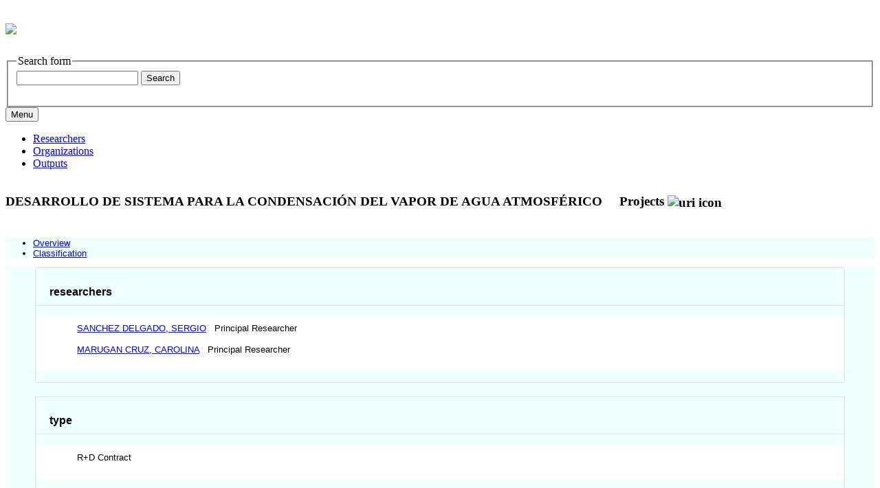

--- FILE ---
content_type: text/html;charset=UTF-8
request_url: https://researchportal.uc3m.es/display/act538481
body_size: 4065
content:


<!DOCTYPE html>
<html lang="en-US">
    <head>

<meta charset="utf-8" />
<!-- Google Chrome Frame open source plug-in brings Google Chrome's open web technologies and speedy JavaScript engine to Internet Explorer-->
<meta http-equiv="X-UA-Compatible" content="IE=edge,chrome=1">
<meta name="viewport" content="width=device-width, initial-scale=1">

<title>DESARROLLO DE SISTEMA PARA LA CONDENSACIÓN DEL VAPOR DE AGUA ATMOSFÉRICO</title>



<!-- vitro base styles (application-wide) -->
<link rel="stylesheet" href="/css/vitro.css" />

<link rel="stylesheet" href="/css/individual/individual-property-groups.css?version=65eb" />
<link rel="stylesheet" href="/css/individual/individual.css?version=65eb" />
<link rel="stylesheet" type="text/css" href="/css/jquery_plugins/qtip/jquery.qtip.min.css?version=65eb" />
<link rel="stylesheet" href="/css/individual/individual-vivo.css?version=6a1b" />

<link rel="stylesheet" href="/css/edit.css" />
<link rel="stylesheet" href="/themes/uc3m/css/screen.css?2.0.7.7" />

<script>
var i18nStrings = {
    allCapitalized: 'All',
};
</script>
<script type="text/javascript" src="/js/jquery-1.12.4.min.js"></script>
<script type="text/javascript" src="/js/jquery-migrate-1.4.1.js"></script>
<script type="text/javascript" src="/js/vitroUtils.js"></script>

<!--[if lt IE 9]>
<script type="text/javascript" src="/js/html5.js"></script>
<![endif]-->

<script src="/themes/uc3m/bootstrap/js/bootstrap.min.js"></script>
<script type="text/javascript">
	$(document).ready(function(){
        $('#nav-wrapper').height($("#nav").height());

		$('#nav').affix({
			offset: {
				top: $('header').height()
			}
		});

        $( window ).resize(function() {
            $('#nav-wrapper').height($("#nav").height());
        });

    });
</script>

<script type="text/javascript" src="/js/amplify/amplify.store.min.js?version=65eb"></script>
<script type="text/javascript" src="/js/jquery_plugins/qtip/jquery.qtip.min.js?version=65eb"></script>
<script type="text/javascript" src="/js/tiny_mce/tiny_mce.js?version=65eb"></script>
<script type="text/javascript" src="/js/jquery_plugins/jquery.truncator.js?version=6a1b"></script>

<!--[if (gte IE 6)&(lte IE 8)]>
<script type="text/javascript" src="/js/selectivizr.js"></script>
<![endif]-->

<link rel="alternate" type="application/rdf+xml" href="/individual/act538481/act538481.rdf" /> 

<link rel="shortcut icon" type="image/x-icon" href="/favicon.ico">
    </head>

    <body class="display" onload="">
				<header id="branding" role="banner">

<div class="col-md-12">
	<h1>
		<a title="UC3M | Research Portal" href="/">
			<picture>
				<source media="(min-width: 600px)" srcset="/images/logoresearchportal.jpg">
				<img src="/images/logomovil.png" style="width:auto;">
			</picture>
		</a>
	</h1>


<section id="search" role="region">
    <fieldset>
        <legend>Search form</legend>

        <form id="search-form" action="/search" name="search" role="search" accept-charset="UTF-8" method="POST">
            <div id="search-field">
                <input type="text" name="querytext" class="search-vivo" value="" autocapitalize="off" />
                <input type="submit" value="Search" class="search">
            </div>
        </form>
    </fieldset>
</section>


</div>
				</header>


<div id="developerPanel" > </div>
<script>
    developerAjaxUrl = '/admin/developerAjax'
    developerCssLinks = ["/css/developer/developerPanel.css", "/js/jquery-ui/css/smoothness/jquery-ui-1.12.1.css"]
</script>



<div id="nav-wrapper">
    <div id="nav">
	<div class="container">
            <nav class="navbar navbar-default">
                <button class="navbar-toggle pull-left" type="button" data-toggle="collapse" data-target="#navbarContent" aria-controls="navbarContent" aria-expanded="false" aria-label="Toggle navigation">
                    <span class="button-label">Menu</span>
                    <div class="button-bars">
                        <span class="icon-bar"></span>
                        <span class="icon-bar"></span>
                        <span class="icon-bar"></span>
                    </div>
                </button>

                <div class="collapse navbar-collapse navbar-left" id="navbarContent">
                    <ul id="main-nav" role="list" class="nav navbar-nav mr-auto mt-2 mt-md-0">
                        <li class="nav-item" role="listitem" ><a href="/researchers" title="Researchers menu item" class="nav-link">Researchers</a></li>
                        <li class="nav-item" role="listitem" ><a href="/organizations" title="Organizations menu item" class="nav-link">Organizations</a></li>
                        <li class="nav-item" role="listitem" ><a href="/outputs" title="Outputs menu item" class="nav-link">Outputs</a></li>
                    </ul>
                </div>

		<div class="addthis_inline_share_toolbox uc3mredessociales"></div>
		
            </nav>
        </div>
    </div>
</div>


				<div id="wrapper-content" role="main" class="container">
						<!--[if lte IE 8]>
						<noscript>
								<p class="ie-alert">This site uses HTML elements that are not recognized by Internet Explorer 8 and below in the absence of JavaScript. As a result, the site will not be rendered appropriately. To correct this, please either enable JavaScript, upgrade to Internet Explorer 9, or use another browser. Here are the <a href="http://www.enable-javascript.com"  title="java script instructions">instructions for enabling JavaScript in your web browser</a>.</p>
						</noscript>
						<![endif]-->


						







<section id="individual-intro" class="vcard" role="region" 			itemscope itemtype="http://schema.org/Thing"
>
    <section id="share-contact" role="region">

        <div id="photo-wrapper">        
</div>
    </section>
    <!-- start section individual-info -->
    <section id="individual-info"  role="region">

            
            


        <header>
                <h1 class="fn" itemprop="name">
    DESARROLLO DE SISTEMA PARA LA CONDENSACIÓN DEL VAPOR DE AGUA ATMOSFÉRICO

        <span class="display-title">Projects</span>
                    <span id="iconControlsVitro"><img id="uriIcon" title="https://researchportal.uc3m.es/individual/act538481" class="middle" src="/images/individual/uriIcon.gif" alt="uri icon"/></span>
                </h1>
        </header>
                

		
								
            
    
    <!--PREINDIVIDUAL OVERVIEW.FTL-->


        
        </section> <!-- #individual-info -->
    </section> <!-- #individual-intro -->
    <!--postindividual overiew ftl-->



<!-- Property group menu or tabs -->


<div class="row">
    <div class="col-md-12">
        <ul class="nav nav-tabs">
												<li data-toggle="tab" groupName="overview" class="active" href="#overviewGroup"><a href="#">Overview</a></li>
												<li data-toggle="tab" groupName="classification" href="#classificationGroup"><a href="#">Classification</a></li>
        </ul>
    </div>
</div>

<div class="row">
    <div class="col-md-12 tab-content">

								<div id="overviewGroup"
										 class="tab-pane active"
										 role="tabpanel">
												<h2 id="overview" pgroup="tabs" class="hidden">Overview</h2>


	<article class="property" role="article">
			<h3 id="relates-ResearcherRole" title="">researchers   </h3>

		<ul class="property-list" role="list" id="relates-ResearcherRole-List" displayLimit="5">
         <li role="listitem">    

  


						<a href="/display/inv36181" title="name">SANCHEZ DELGADO, SERGIO</a>
&nbsp;	 
			Principal Researcher
&nbsp;

    </li>
    <li role="listitem">    

  


						<a href="/display/inv36309" title="name">MARUGAN CRUZ, CAROLINA</a>
&nbsp;	 
			Principal Researcher
&nbsp;

    </li>
		</ul>
	</article> <!-- end property -->

	<article class="property" role="article">
				<h3 id="uc3mProjectType" title="">type   </h3>

		<ul class="property-list" role="list" id="uc3mProjectType-noRangeClass-List" displayLimit="5">
    <li role="listitem">    


    	R+D Contract 
    </li>
		</ul>
	</article> <!-- end property -->

	<article class="property" role="article">
				<h3 id="dateTimeInterval" title="">date/time interval   </h3>

		<ul class="property-list" role="list" id="dateTimeInterval-DateTimeInterval-List" displayLimit="1">
         <li role="listitem">    

        July 19, 2021&nbsp;-&nbsp;February 18, 2022

    </li>
		</ul>
	</article> <!-- end property -->

	<article class="property" role="article">
				<h3 id="assignedBy" title="">funding entity   </h3>

		<ul class="property-list" role="list" id="assignedBy-Organization-List" displayLimit="5">
         <li role="listitem">    

      <a href="/display/entfin158775" title="name">ARQUIMEA RESEARCH CENTER S.L.</a>&nbsp; 

    </li>
		</ul>
	</article> <!-- end property -->
								</div>

								<div id="classificationGroup"
										 class="tab-pane "
										 role="tabpanel">
												<h2 id="classification" pgroup="tabs" class="hidden">Classification</h2>


	<article class="property" role="article">
				<h3 id="freetextKeyword" title="">keywords   </h3>

		<ul class="property-list" role="list" id="freetextKeyword-noRangeClass-List" displayLimit="10">
    <li role="listitem">    


    	transferencia de calor y masa; psicrometría; condensación; tobera convergentedivergente 
    </li>
		</ul>
	</article> <!-- end property -->
								</div>
    </div>
</div>
<script>
    var individualLocalName = "act538481";
</script>






    <script>
        var individualRdfUrl = '/individual/act538481/act538481.rdf';
    </script>
<script>
    var i18nStringsUriRdf = {
        shareProfileUri: 'share the URI for this profile',
        viewRDFProfile: 'view profile in RDF format',
        closeString: 'close'
    };
	var i18nStrings = {
	    displayLess: 'less',
	    displayMoreEllipsis: '... more',
	    showMoreContent: 'show more content',
	};

</script>







<script type="text/javascript">
    i18n_confirmDelete = "Are you sure you want to delete this photo?";
</script>
<script>
var i18nStrings = {
    displayLess: 'less',
    displayMoreEllipsis: '... more',
    showMoreContent: 'show more content',
    verboseTurnOff: 'Turn off',
};
</script>








					</div>

<footer role="contentinfo">
    <div class="row">
        <div class="col-md-12">
                <div class="row">
										<div class="col-sm-5 col-md-4 col-lg-4">
											<a href="https://www.uc3m.es/ss/Satellite/ConsejoSocial/en/TextoDosColumnas/1371243187143/Premios_de_Excelencia_2018" target="_blank"><img class="excellencelogo" src="/images/logo_excelencia18.png" alt="Excellence Awards 2018" /></a>
										</div>
										<div class="col-sm-4 col-md-4 col-lg-4">
                        <p class="copyright">
														data updated on December 18, 2025<br/>

													<a class="terms" href="/termsOfUse" title="Legal Information">Legal Information</a></small> |
													Powered by <a class="powered-by-vivo" href="https://vivo.lyrasis.org/" target="_blank" title="Powered by VIVO"><strong>VIVO</strong></a>

												</p>
                    </div>
                    <div class="col-sm-3 col-md-4 col-lg-4">
                      <nav role="navigation">
												<ul id="footer-nav" role="list">
													<li role="listitem"><a href="/about" title="About">About</a></li>
														<li role="listitem"><a href="/contact" title="Contact Us">Contact Us</a></li>
													<li><a href="https://www.uc3m.es" target="_blank"><img src="/images/uc3m.png" alt="Universidad Carlos III de Madrid" class="uc3mlogo"></a></li>
												</ul>
											</nav>
                    </div>
                </div>
        </div>
    </div>
</footer>






<script src="/themes/uc3m/js/propertyGroupControls-bootstrap.js?version=3673"></script>
<script type="text/javascript" src="/js/imageUpload/imageUploadUtils.js?version=65eb"></script>
<script type="text/javascript" src="/js/individual/moreLessController.js?version=65eb"></script>
<script type="text/javascript" src="/js/individual/individualUriRdf.js?version=3613"></script>
<script async type="text/javascript" src="/js/individual/individualUtils.js?version=6a1b"></script>
<script async type="text/javascript" src="https://d1bxh8uas1mnw7.cloudfront.net/assets/embed.js"></script>
<script async type="text/javascript" src="//cdn.plu.mx/widget-popup.js"></script>
<script type="text/javascript" src="/js/developer/developerPanel.js?version=65eb"></script>
<script type="text/javascript" src="/js/jquery-ui/js/jquery-ui-1.12.1.min.js?version=65eb"></script>
<script type="text/javascript" src="//s7.addthis.com/js/300/addthis_widget.js#pubid=ra-5b22675615dfe2f8"></script>
<script type="text/javascript" src="/local/js/webdep/frame.js?version=3617"></script>
<script type="text/javascript" src="/local/js/webdep/limpieza.js?version=3617"></script>
<script type="text/javascript" src="/local/js/webdep/limpiezauc3m.js?version=3617"></script>




    </body>
</html>
